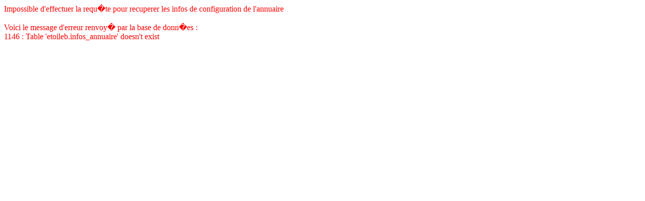

--- FILE ---
content_type: text/html
request_url: http://etoileb.free.fr/annuaire/index.php?cat_id=239
body_size: 254
content:
<font color="#ff0000">
Impossible d'effectuer la requ�te pour recuperer les infos de configuration de l'annuaire
<br /><br />
Voici le message d'erreur renvoy� par la base de donn�es :
<br />
1146 : Table 'etoileb.infos_annuaire' doesn't exist</font>
